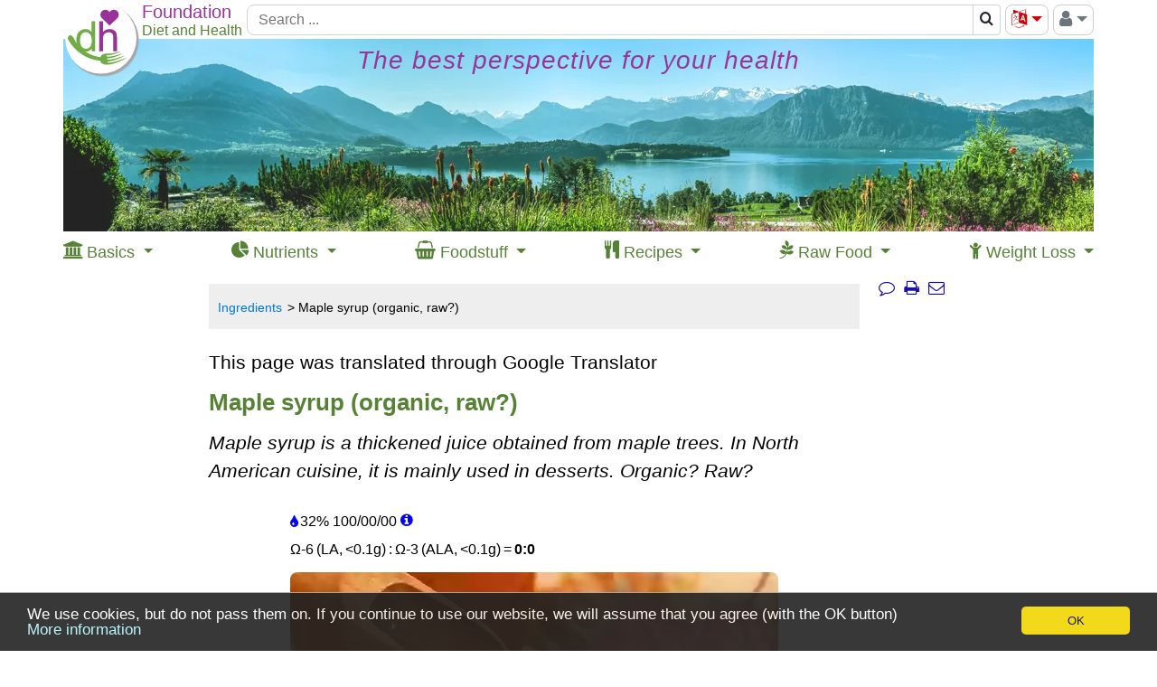

--- FILE ---
content_type: text/html; charset=UTF-8
request_url: https://www.diet-health.info/en/recipes/ingredients/in/km7387-maple-syrup
body_size: 25722
content:

<!DOCTYPE html>
<html lang="en">

    <head>
    	<meta charset="UTF-8">
    	<meta name="viewport" content="width=device-width, initial-scale=1 minimum-scale=1">
            	<title>Maple syrup (organic, raw?) | Foundation G+E</title>    	<meta name="description" content="Maple syrup is a thickened juice obtained from maple trees. In North American cuisine, it is mainly used in desserts. Organic? Raw?">
<meta property="og:title" content="Maple syrup (organic, raw?)">
<meta property="og:type" content="article">
<meta property="og:url" content="https://www.diet-health.info/en/recipes/ingredients/in/km7387-maple-syrup">
<meta property="og:description" content="Maple syrup is a thickened juice obtained from maple trees. In North American cuisine, it is mainly used in desserts. Organic? Raw?">
<meta property="og:image" content="https://www.diet-health.info/images/recipes/700/ahornsirup-maple-syrup-by-lenkaprusova-fotolia-181350307.jpg">
<meta property="og:site_name" content="Diet and Health">
<meta name="robots" content="index,follow">
<meta name="alexaVerifyID" content="uU-ylFJ_yCTlbZgBotz4wBdZ-Hs">
<meta name="p:domain_verify" content="6ca0ac875953000ceb420fc31847576e">
<meta name="csrf-param" content="_csrf">
<meta name="csrf-token" content="CipFMSwfD-QKTGK7ueJECNh6inxRmmJIXIVD3flGZFt_Qh9uFHU7p2IiMvL1pxVpvQrtSjv3OgE633aorg8FIw==">

<link href="https://www.diet-health.info/en/recipes/ingredients/in/km7387-maple-syrup" rel="canonical">
<link type="image/x-icon" href="https://www.diet-health.info/favicon.ico" rel="icon">
<link href="https://www.diet-health.info/css/fonts/icomoon.woff2?newtun" rel="preload" as="font" crossorigin="anonymous">
<link href="https://www.diet-health.info/layout/panorama_540x147.webp" rel="preload" media="(max-width: 767px)" as="image" data-pagespeed-no-transform>
<link href="https://www.diet-health.info/layout/panorama_690x147.webp" rel="preload" media="(min-width: 768px) and (max-width: 991px)" as="image" data-pagespeed-no-transform>
<link href="https://www.diet-health.info/layout/panorama_1140x213.webp" rel="preload" media="(min-width: 992px)" as="image" data-pagespeed-no-transform>
<link href="https://www.diet-health.info/assets/dh-bs-0d53206162a1956a1686ec9e23a53e56.css?v=1764080979" rel="stylesheet">
<style>.light-box {
    position: fixed;
    top: 0;
    left: 0;
    visibility: hidden;
    opacity: 0;
    width: 100%;
    height: 100vh;
    background-color: rgba(72, 73, 74, 0.7);
}
.light-box:target {
    visibility: visible;
    opacity: 1;
    z-index: 99999;
}
.light-box img {
    width: unset!important;
    max-width: 90%;
    max-height: 90%;
    aspect-ratio: auto;
    border: white 2px solid;
    position: absolute;
    top: 50%;
    left: 50%;
    transform: translate(-50%, -50%);
}
.close-btn {
    float: right;
    padding: 5px 10px;
    font-weight: 500;
    color: white!important;
}

.previous-btn,
.next-btn {
    position: absolute;
    top: 50%;
    transform: translateY(-50%);
    border: 0;
    background-color: transparent;
    cursor: pointer;
    padding: 0;
    opacity: 0.8;
    transition: visibility 0.1s, opacity 0.2s linear;
    margin-bottom: var(--swiffy-slider-track-height);
    display: flex;
    align-items: start;
    filter: drop-shadow(0 0 .5rem rgba(0, 0, 0, .5));
}
.previous-btn::before, .next-btn::before {
    position: absolute;
    content: "";
    padding: .5rem;
    width: 3rem;
    height: 3rem;
}
.previous-btn::after, .next-btn::after {
    content: "";
    -webkit-mask: url("data:image/svg+xml,<svg xmlns='http://www.w3.org/2000/svg' fill='%23fff' viewBox='0 0 16 16'><path fill-rule='evenodd' d='M11.354 1.646a.5.5 0 0 1 0 .708L5.707 8l5.647 5.646a.5.5 0 0 1-.708.708l-6-6a.5.5 0 0 1 0-.708l6-6a.5.5 0 0 1 .708 0z'></path></svg>");
    mask: url("data:image/svg+xml,<svg xmlns='http://www.w3.org/2000/svg' fill='%23fff' viewBox='0 0 16 16'><path fill-rule='evenodd' d='M11.354 1.646a.5.5 0 0 1 0 .708L5.707 8l5.647 5.646a.5.5 0 0 1-.708.708l-6-6a.5.5 0 0 1 0-.708l6-6a.5.5 0 0 1 .708 0z'></path></svg>");
    mask-size: cover;
    background-color: #fff;
    background-origin: content-box;
    width: 3rem;
    height: 3rem;
}
.previous-btn {
    left: 20px;
}
.next-btn {
    right: 20px;
}
@media (min-width: 576px) {
    .previous-btn {
        left: 0;
    }
    .next-btn {
        right: 0;
    }
}
@media (max-width: 576px) {
    .slider-container {
        -webkit-overflow-scrolling: auto;
    }
}
.next-btn::after {
    transform: rotate(180deg);
}
.close-btn a, .next-btn a, .previous-btn a {
    color: white!important;
    font-size: 30px;
}</style>
<style>.bibliography table { font-size:inherit }
.bibliography td {
    vertical-align:baseline;
    padding-bottom:0;
    padding-top:0;
}
.bibliography td:first-child { text-align:end }</style>
<style>
/* The container <div> - needed to position the dropdown content */
.dropdown {
    position: relative;
    display: inline-block;
}

/* Dropdown Content (Hidden by Default) */
.dropdown-content {
    display: none;
    position: absolute;
    background-color: #f9f9f9;
    left:20px;
    top:26px;
    min-width: 160px;
    box-shadow: 0px 8px 16px 0px rgba(0,0,0,0.2);
}

/* Links inside the dropdown */
.dropdown-content a {
    color:black;
    padding:5px 10px;
    font-size:14px;
    display: block;
    line-height: 1.4em;
}
.dropdown-sub-content a {
    padding:5px 10px 5px 40px;
}

/* Sublinks inside the dropdown */

/* Show the dropdown menu on hover */
.dropdown:hover .dropdown-content {
    display: block;
}
</style>
<script>
window.dataLayer = window.dataLayer || [];
function gtag(){dataLayer.push(arguments);}
gtag('js', new Date());
gtag('config', 'G-QL6P1MZ2QV');
</script>                <script type="application/ld+json">
            {"@context":"https:\/\/schema.org\/","@type":"Organization","name":"Foundation Diet and Health Switzerland","url":"https:\/\/www.diet-health.info\/en","alternateName":"Stiftung G+E, non-profit foundation diet-health Switzerland","logo":"https:\/\/www.diet-health.info\/layout\/logo.png","description":"The G + E Foundation (diet-health.info\/en) is a non-profit organization dedicated to providing well-founded information on health and healthy nutrition. Its focus is on vegan raw food, preventive health promotion, and education through scientifically grounded content.","foundingDate":"2014-04-08","founder":{"@type":"Person","name":"Ernst Erb"},"legalName":"Stiftung Gesundheit und Ern\u00e4hrung Schweiz","location":{"@type":"Place","address":{"@type":"PostalAddress","streetAddress":"Haltenriedstrasse 20","addressLocality":"Meggen","postalCode":"6045","addressCountry":"CH"},"geo":{"@type":"GeoCoordinates","latitude":47.0455,"longitude":8.3772}},"contactPoint":{"@type":"ContactPoint","telephone":"+41-79-340-4734","email":"info@diet-health.info","contactType":"customer support"},"sameAs":["https:\/\/www.facebook.com\/pages\/Diet-and-Health-Foundation-GE\/391909507671928","https:\/\/x.com\/diet_health_en","https:\/\/www.instagram.com\/diet_health_en","https:\/\/www.pinterest.co.uk\/infoen7895","https:\/\/www.youtube.com\/channel\/UC1txfrmC9_9NsjjdrvIM3EQ","https:\/\/ch.linkedin.com\/company\/stiftung-gesundheit-und-ern%C3%A4hrung-schweiz"],"identifier":[{"@type":"PropertyValue","name":"CHE UID","value":"CHE-407.149.898"},{"@type":"PropertyValue","name":"D-U-N-S","value":"48-002-2828"}],"makesOffer":[{"@type":"Offer","price":0,"priceCurrency":"CHF","itemOffered":{"@type":"Service","name":"Health information","description":"Providing articles, studies, and resources on healthy lifestyle and nutrition. Evidence-based guides on balanced eating, fat loss, raw cuisine, and eco-friedly living."}},{"@type":"Offer","price":0,"priceCurrency":"CHF","itemOffered":{"@type":"Service","name":"Recipes and Nutrient Database","description":"An extensive collection of vegan and raw vegan recipes, including nutritional values and current market prices."}}]}        </script>
        <script type="application/ld+json">
            {"@context":"https:\/\/schema.org\/","@type":"WebSite","name":"Foundation Diet and Health Switzerland","url":"https:\/\/www.diet-health.info\/en"}        </script>
            </head>

    <body>
    <script>window.cookieconsent_options = { message: 'We use cookies, but do not pass them on. If you continue to use our website, we will assume that you agree (with the OK button)', dismiss: 'OK', learnMore: 'More information', link: 'https://www.diet-health.info/en/data-protection', theme: 'dark-bottom', expiryDays: 365 };</script>
        <div id="content-container" class="container-xl ">
            
<!-- Header-Branch-Logo -->
<header id="head-logo" class="sticky">
    <div class="logotop branch-logo">
        <a href="/en" title="Click here to return to the home page in your preferred language."><picture><source type="image/svg+xml" srcset="[data-uri]"><source type="image/jpeg" srcset="https://www.diet-health.info/layout/logo.png"><img class="branch-logo" src="https://www.diet-health.info/layout/logo.png" width="85" height="85" alt="Click here to return to the home page."></picture></a>    </div>
</header>
<!-- Header-Navigation -->
<header id="head-navigation" class="d-print-none sticky">
    <div class="topbs d-flex">
        <div class="head-navigation-block logoplaceholder">
            <span>&nbsp;</span>
        </div>
        <div class="d-none d-md-flex logotext flex-column">
            <div class="branch-line1 branch-line1-1 text-nowrap">
                Foundation            </div>
            <div class="branch-line2 text-nowrap">
                Diet and Health            </div>
        </div>

        <div class="head-navigation-block topsearch">
            
<form action="/en/search" method="get">
<div class="input-group">
        <input type="text" class="form-control" name="term" placeholder="Search ..." aria-label="Search" style="height: 34px">    <div class="search-block input-group-append" title="Magnifying glass icon allows you to search entire website. The search results page has an advanced search option so you can limit your search.">
        <span class="input-group-text bg-white" style="padding:0" title="Magnifying glass icon allows you to search entire website. The search results page has an advanced search option so you can limit your search.">
            <button type="submit" class="btn" style="padding:0px 6px" aria-label="Search">
                <span class="fa-search"></span>            </button>
        </span>
    </div>
</div>

</form>        </div>

        <div class="d-none d-md-block head-navigation-block bordered">
            <div class="dd dd-right"><button type="button" id="language-selector-menu" class="btn btn-outline-secondary dropdown-toggle" data-toggle="dropdown" style="padding:0 5px;font-size:20px;color:#cb050a"><span class="fa-language" title="Language icon: click here for a list of languages we translate into and for Google Translate."></span></button><div class="dd-content" aria-labelledby="language-selector-menu" translate="no"><a class="dropdown-item" href="https://www.diet-health.info/en/recipes/ingredients/in/km7387-maple-syrup">English</a>
<a class="dropdown-item" href="https://www.diet-health.info/es/recetas/ingredientes/in/km7387-sirope-de-arce">Español</a>
<a class="dropdown-item" href="https://www.diet-health.info/de/rezepte/zutaten/in/km7387-ahornsirup">Deutsch</a>
<a class="dropdown-item" href="https://www.diet-health.info/it/ricette/ingredienti/in/km7387-sciroppo-dacero">Italiano</a>
<a class="dropdown-item" href="https://www.diet-health.info/ru/recipes/ingredients/in/km7387-klenovyj-sirop">Русский</a>
<a class="dropdown-item" href="/en/translate?url=https%3A%2F%2Fwww.diet-health.info%2Fen%2Frecipes%2Fingredients%2Fin%2Fkm7387-maple-syrup" rel="nofollow">Google Translate</a></div></div>        </div>

        <div class="d-none d-md-block head-navigation-block bordered" style="height:34px">
            <div class="dd dd-right">
                <button id="right-menu" class="btn btn-outline-secondary" style="padding:0 5px;font-size:20px;color:#6c757d" title="Log-in icon: click here to register on our website, log in and out, and access protected content."><span class="fa-user"></span><span class="caret"></span></button>
                <div class="dd-content float-right" aria-labelledby="right-menu">
                    <a href="/en/login">Login</a><a href="/en/register">Register</a><div class="dd-divider"></div><a href="https://www.diet-health.info/en/protected-content">Protected content</a>                </div>
            </div>
        </div>
        <div class="d-md-none mobile-menu btn head-navigation-block bordered">
            <div class="dd dd-right">
                <span class="fa-align-justify"></span>
                <div class="dd-content">
                    <a href="/en/login">Login</a><a href="/en/register">Register</a><div class="dd-divider"></div><a href="https://www.diet-health.info/en/protected-content">Protected content</a><div class="dd-divider"></div><a href="https://www.diet-health.info/en/recipes/ingredients/in/km7387-maple-syrup">English</a><a href="https://www.diet-health.info/es/recetas/ingredientes/in/km7387-sirope-de-arce">Español</a><a href="https://www.diet-health.info/de/rezepte/zutaten/in/km7387-ahornsirup">Deutsch</a><a href="https://www.diet-health.info/it/ricette/ingredienti/in/km7387-sciroppo-dacero">Italiano</a><a href="https://www.diet-health.info/ru/recipes/ingredients/in/km7387-klenovyj-sirop">Русский</a><a href="/en/translate?url=https%3A%2F%2Fwww.diet-health.info%2Fen%2Frecipes%2Fingredients%2Fin%2Fkm7387-maple-syrup">Google Translate</a>                </div>
            </div>
        </div>
    </div>
</header>
<header id="head-navigation-narrow" class="d-md-none d-print-none sticky">
    <div class="d-flex">
        <div class="head-navigation-block logoplaceholder">
            <span>&nbsp;</span>
        </div>
        <div class="head-navigation-block d-flex flex-column">
            <div class="logotext-oneline branch-line3">
                <span class="branch-line3-1">Foundation</span>
                <span class="branch-line3-3">Diet and Health</span>
            </div>
        </div>
    </div>
</header>
<!-- Print header -->
<header id="head-navigation-print" class="d-print-block d-none">
    <div class="d-flex" style="column-gap:150px">
        <div class="d-flex flex-column">
            <div class="branch-line1 branch-line1-1 text-nowrap">
                Foundation            </div>
            <div class="branch-line2 text-nowrap">
                Diet and Health            </div>
            <div class="branch-line3 text-nowrap">
                Switzerland            </div>
        </div>
                <div class="qrcode">
            <img src="[data-uri]" width="58" height="58" alt="QR Code">        </div>
            </div>
</header>

<!-- Head Image -->
<header id="head-image" class="d-print-none sticky">
<a class="nounderline" href="/en" title="Click here to return to the home page in your preferred language."><div id="head-image-img"><div class="header-text-title"><span>The best perspective for your health</span></div></div></a></header>

<div class="clearfix"></div>

<!-- Navigation -->
<header id="hp-top-navigation" class="d-print-none sticky">
    <nav role="navigation">
      <div class='d-flex justify-content-between'>
                    <div>
                <div class="dd">
                    <span>
                        <span class="fa-institution"></span>                        <span class="d-none d-lg-inline">Basics</span>
                    </span>
                    <div class="dd-content dd-nav-1">
                    <a href="https://www.diet-health.info/en/100001/blog/6375/principles/hp-texts-basic-knowlege-to-understand-health-and-ecology-in-principle" style="font-weight:bold">Basic knowledge</a><a href='https://www.diet-health.info/en/posts?type=2'>Basic understanding of health and nutrition</a><a href='https://www.diet-health.info/en/videos/search'>Videos on our topics</a><a href='https://www.diet-health.info/en/posts?type=3'>Personal accounts and short texts</a><a href='https://www.diet-health.info/en/publication/publication/search'>Scientific studies</a>                    </div>
                </div>
            </div>
                    <div>
                <div class="dd">
                    <span>
                        <span class="fa-pie-chart"></span>                        <span class="d-none d-lg-inline">Nutrients</span>
                    </span>
                    <div class="dd-content dd-nav-2">
                    <a href="https://www.diet-health.info/en/100001/blog/6379/nutrition/hp-nutrients-comprehensively-explained" style="font-weight:bold">Nutrients explained</a><a href='https://www.diet-health.info/en/recipes/nutrient/compare'>Nutrient comparisons</a><a href='https://www.diet-health.info/en/recipes/nutrients/li'>Nutrient descriptions</a>                    </div>
                </div>
            </div>
                    <div>
                <div class="dd">
                    <span>
                        <span class="fa-shopping-basket"></span>                        <span class="d-none d-lg-inline">Foodstuff</span>
                    </span>
                    <div class="dd-content dd-nav-3">
                    <a href="https://www.diet-health.info/en/100001/blog/6378/nutrition/hp-food-products-with-market-prices" style="font-weight:bold">Food products with market prices</a><a href='https://www.diet-health.info/en/recipes/ingredients/li/search'>Search ingredients</a>                    </div>
                </div>
            </div>
                    <div>
                <div class="dd">
                    <span>
                        <span class="fa-cutlery"></span>                        <span class="d-none d-lg-inline">Recipes</span>
                    </span>
                    <div class="dd-content dd-nav-4">
                    <a href="https://www.diet-health.info/en/100001/blog/6377/nutrition/hp-vegan-recipes-with-ingredients" style="font-weight:bold">Recipes with ingredients</a><a href='https://www.diet-health.info/en/recipes/li/search-advanced'>All recipes</a><a href='https://www.diet-health.info/en/recipes/li/search-advanced?RecipeElasticSearch%5BminMaxTotalTime%5D=&amp;RecipeElasticSearch%5Bdifficulties%5D=&amp;RecipeElasticSearch%5Bdiets%5D=&amp;RecipeElasticSearch%5Bnutritional_types%5D=&amp;RecipeElasticSearch%5Bhealth_index%5D=&amp;RecipeElasticSearch%5Brating%5D=&amp;RecipeElasticSearch%5Bhas_video%5D=&amp;RecipeElasticSearch%5Bingredients%5D=&amp;RecipeElasticSearch%5Bingredients_excl%5D=&amp;RecipeElasticSearch%5Bcourses%5D=&amp;RecipeElasticSearch%5Bmeals%5D=&amp;RecipeElasticSearch%5Bequipments%5D=&amp;RecipeElasticSearch%5BsortBase%5D=&amp;RecipeElasticSearch%5BsortBase%5D=rda_rate&amp;RecipeElasticSearch%5BoppositeOrder%5D=0&amp;RecipeElasticSearch%5BorderByHealthIndex%5D=0&amp;RecipeElasticSearch%5BnutrientId%5D=&amp;RecipeElasticSearch%5BorderByMacroNutrient%5D=&amp;RecipeElasticSearch%5BorderByLaAlaRatio%5D=0&amp;RecipeElasticSearch%5BorderByLaAlaRatio%5D=1&amp;RecipeElasticSearch%5BrelevanceLA%5D=&amp;RecipeElasticSearch%5BrelevanceALA%5D=20&amp;RecipeElasticSearch%5Bterm%5D='>Filter: Rich in Omega-3 (ALA)</a><a href='https://www.diet-health.info/en/recipes/li/search-advanced'>Filter: Vegan raw food</a><a href='https://www.diet-health.info/en/recipes/li/search-advanced'>Filter: &quot;Thumbs up&quot;-recipes</a><a href='https://www.diet-health.info/en/recipes/li/search-advanced'>Filter: Low Calorie Recipes</a><a href='https://www.diet-health.info/en/publication/publication/index-recipe-books'>Vegan recipe books</a>                    </div>
                </div>
            </div>
                    <div>
                <div class="dd">
                    <span>
                        <span class="fa-pagelines"></span>                        <span class="d-none d-lg-inline">Raw Food</span>
                    </span>
                    <div class="dd-content dd-nav-5">
                    <a href="https://www.diet-health.info/en/100001/blog/6376/nutrition/hp-is-raw-food-healthy-recipes" style="font-weight:bold">Is raw food healthy? + Recipes</a><a href='https://www.diet-health.info/en/posts?type=1'>Basics and in-depth information</a><a href='https://www.diet-health.info/en/videos/search?VideoElasticSearch%5Blength%5D=&amp;VideoElasticSearch%5Btitle%5D=vegan+raw+food&amp;VideoElasticSearch%5Bmain_author%5D=&amp;VideoElasticSearch%5Brubrics%5D=&amp;VideoElasticSearch%5Bsources%5D='>Videos about vegan raw food</a><a href='https://www.diet-health.info/en/recipes/li/search-advanced?RecipeElasticSearch%5BminMaxTotalTime%5D=&amp;RecipeElasticSearch%5Bdifficulties%5D=&amp;RecipeElasticSearch%5Bdiets%5D=&amp;RecipeElasticSearch%5Bdiets%5D%5B%5D=20&amp;RecipeElasticSearch%5Bnutritional_types%5D=&amp;RecipeElasticSearch%5Bhealth_index%5D=&amp;RecipeElasticSearch%5Brating%5D=&amp;RecipeElasticSearch%5Bhas_video%5D=&amp;RecipeElasticSearch%5Boil_free%5D=&amp;RecipeElasticSearch%5Bingredients%5D=&amp;RecipeElasticSearch%5Bingredients_excl%5D=&amp;RecipeElasticSearch%5Bcourses%5D=&amp;RecipeElasticSearch%5Bmeals%5D=&amp;RecipeElasticSearch%5Bequipments%5D=&amp;RecipeElasticSearch%5BsortBase%5D=&amp;RecipeElasticSearch%5BsortBase%5D=rda_rate&amp;RecipeElasticSearch%5BoppositeOrder%5D=0&amp;RecipeElasticSearch%5BorderByHealthIndex%5D=0&amp;RecipeElasticSearch%5BnutrientId%5D=&amp;RecipeElasticSearch%5BorderByMacroNutrient%5D=&amp;RecipeElasticSearch%5BorderByLaAlaRatio%5D=0&amp;RecipeElasticSearch%5BrelevanceLA%5D=&amp;RecipeElasticSearch%5BrelevanceALA%5D=&amp;RecipeElasticSearch%5Bterm%5D='>Raw vegan recipes</a><a href='https://www.diet-health.info/en/publication/publication/index-recipe-books?Publication%5Bid%5D=&amp;PublicationElasticSearch%5BrawVeganOnly%5D=0&amp;PublicationElasticSearch%5BrawVeganOnly%5D=1'>Vegan raw food recipe books</a>                    </div>
                </div>
            </div>
                    <div>
                <div class="dd">
                    <span>
                        <span class="fa-child"></span>                        <span class="d-none d-lg-inline">Weight Loss</span>
                    </span>
                    <div class="dd-content dd-nav-6">
                    <a href="https://www.diet-health.info/en/100001/blog/6373/nutrition/hp-lose-weight-healthily-and-permanently" style="font-weight:bold">Lose weight healthily</a><a href='https://www.diet-health.info/en/recipes-for-losing-weight'>Recipes for Losing Weight</a><a href='https://www.diet-health.info/en/foods-for-weight-loss'>Foods for Weight Loss</a>                    </div>
                </div>
            </div>
              </div>
    </nav>
</header>

<div class="clearfix"></div>
						<div id="content-container-column12">
                <div id="column1">
                    <div id="row-nav" class="d-flex justify-content-end flex-wrap d-print-none sticky">
                         <a class="comment-action smooth-scroll" href="#comments" title="Comments"><span class="nav-icon fa-comment-o"></span></a> <a href="/en/recipes/ingredients/in/km7387-maple-syrup" title="Print" onClick="javascript:window.print()"><span class="nav-icon fa-print"></span></a><a class="share-on" href="mailto:?subject=Empfehlung:%20Maple+syrup+%28organic%2C+raw%3F%29&amp;body=%0D%0Ahttps%3A%2F%2Fwww.diet-health.info%2Fen%2Frecipes%2Fingredients%2Fin%2Fkm7387-maple-syrup" title="Share by email" data-type="mail"><span class="nav-icon fa-envelope-o"></span></a>                    </div>
                    <ul class="breadcrumb"><li><a href="https://www.diet-health.info/en/recipes/ingredients/li/search">Ingredients</a></li>
<li class="active">Maple syrup (organic, raw?)</li>
</ul>                    

<script>function initNotification() {
setTimeout(function () {
    notification.init('/en/notification/notification/get-notification', '/en/notification/notification/set-notification-cookie', 'en', 'notification1', '1', '1', '/en/notification/notification/send-email', 'common\\modules\\recipes\\models\\Ingredient', 7387, 1, '/en/notification/notification/check-register');
}, 1 * 1000 * 60);
}
window.addEventListener("load", initNotification);</script>        <script type="application/ld+json">
            {"@context":"https:\/\/schema.org\/","@type":"Article","url":"https:\/\/www.diet-health.info\/en\/recipes\/ingredients\/in\/km7387-maple-syrup","name":"Maple syrup (organic, raw?)","description":"Maple syrup is a thickened juice obtained from maple trees. In North American cuisine, it is mainly used in desserts. Organic? Raw?","datePublished":"2016-11-12 18:33:19","headline":"Maple syrup (organic, raw?)","publisher":{"@type":"Organization","name":"Foundation Diet and Health Switzerland","url":"https:\/\/www.diet-health.info\/en"},"author":[{"@type":"Person","name":"Michael Weber, MSc","image":"https:\/\/www.diet-health.info\/images\/recipes\/700\/weber-michael-2018-09-06.jpg","url":"https:\/\/www.diet-health.info\/en\/team\/100115-michael-weber-switzerland","jobTitle":"Federal diploma Pharmacist, MSc Infection Biology; in charge of the Food Ingredient Tables, Author","worksFor":{"@type":"Organization","name":"Foundation Diet and Health Switzerland","url":"https:\/\/www.diet-health.info\/en"},"nationality":"Switzerland","alumniOf":{"@type":"EducationalOrganization","name":"University of Basel","url":"https:\/\/www.unibas.ch"},"description":"Michael Weber, pharmacist (MSc Pharmacology, Infection Biology), manages the database on food ingredients and health effects, ensuring accuracy through scientific and pharmacological expertise.","knowsAbout":"Pharmaceutical sciences, Nutrient biochemistry, Food safety regulations, Swiss medicine standards, Infection biology, Ingredient data analysis, Public health pharmacology, Nutritional impact of pharmaceuticals, University of Basel","honorificSuffix":"MSc"},{"@type":"Person","name":"Katharina Hofer, MSc","image":"https:\/\/www.diet-health.info\/images\/recipes\/700\/hofer-katharina-2025-01-10.jpg","url":"https:\/\/www.diet-health.info\/en\/team\/100128-katharina-hofer-switzerland","jobTitle":"MSc Organic Agriculture, State Diploma Commercial Clerk; Author, Editor","worksFor":{"@type":"Organization","name":"Foundation Diet and Health Switzerland","url":"https:\/\/www.diet-health.info\/en"},"nationality":"Switzerland","alumniOf":{"@type":"EducationalOrganization","name":"Universit\u00e4t f\u00fcr Bodenkultur (Boku) Wien","url":"https:\/\/boku.ac.at"},"description":"Katharina Hofer, MSc in Organic Agriculture, is an author and managing editor. She curates and proofreads scientific articles on nutrition and sustainability with cross-disciplinary insight and editorial precision.","knowsAbout":"Organic agriculture, Agroecology, Sustainable food systems, Food quality, Biological farm management, Agricultural economics, Soil fertility, Trade management in the agricultural sector, Food processing, Environmentally friendly farming in Austria, University of Natural Resources and Life Sciences, Vienna (BOKU)","honorificSuffix":"MSc"},{"@type":"Person","name":"Sina Delia Sohneg, MSc","image":"https:\/\/www.diet-health.info\/images\/recipes\/700\/sohneg-sina-2023-12-11.jpg","url":"https:\/\/www.diet-health.info\/en\/team\/100301-sina-delia-sohneg-switzerland","jobTitle":"MSc Sustainable Development, BSc Biology, Author","worksFor":{"@type":"Organization","name":"Foundation Diet and Health Switzerland","url":"https:\/\/www.diet-health.info\/en"},"nationality":"Switzerland","alumniOf":{"@type":"EducationalOrganization","name":"University of Basel","url":"https:\/\/www.unibas.ch"},"description":"Sina Delia Sohneg, MSc in Sustainable Development, writes ingredient-focused articles for the foundation exploring their ecological relevance, nutritional value and role in a climate-friendly, plant-based diet.","knowsAbout":"Sustainable development, Environmental science, Biology, Biodiversity,  Ecology, Energy systems, Sustainability education, Climate communication, Austrian sustainability networks, University studies in  biology and sustainability","honorificSuffix":"MSc"}],"dateModified":"2024-08-27 00:37:08","keywords":"Vegan, xylem sap, phloem sap, manganese, Mn, riboflavin (vitamin B2), zinc, Zn, calcium, Ca, potassium, K","image":"https:\/\/www.diet-health.info\/images\/recipes\/700\/ahornsirup-maple-syrup-by-lenkaprusova-fotolia-181350307.jpg"}        </script>
        <div class="google-tr">This page was translated through Google Translator</div><h1 id="title" class="text-to-read">Maple syrup (organic, raw?)<span class="d-print-none" style="text-align:right;float:right;font-size:16px"></span></h1>
<div class="clearfix" style="margin-top:-5px;margin-bottom:25px;">
            <i class="text-to-read">Maple syrup is a thickened juice obtained from maple trees. In North American cuisine, it is mainly used in desserts. Organic? Raw?</i>
    </div>
<div class="d-flex flex-wrap justify-content-between" style="column-gap:10px;font-size:16px;max-width:540px;margin:auto"><div><span><span><span class="top-center dh-tooltip" style="cursor:pointer"><span class="fa-tint" style="color:blue;vertical-align:-2px;margin-right:2px"></span>32%<span class="dh-tooltiptext" style="min-width: 80px; white-space: normal;">Water</span></span></span></span>&nbsp;<span><span class="top-right dh-tooltip" style="cursor:pointer">100<span class="dh-tooltiptext" style="width: 240px; white-space: normal;">Macronutrient carbohydrates 99.85%</span></span>/<span class="top-right dh-tooltip" style="cursor:pointer">00<span class="dh-tooltiptext" style="width: 240px; white-space: normal;">Macronutrient proteins 0.06%</span></span>/<span class="top-right dh-tooltip" style="cursor:pointer">00<span class="dh-tooltiptext" style="width: 240px; white-space: normal;">Macronutrient fats 0.09%</span></span></span>&nbsp;<span class="top-right dh-tooltip" style="cursor:pointer"><span class="fa-info-sign" style="color:blue"></span><span class="dh-tooltiptext" style="width: 240px; white-space: normal;"><p>The three ratios show the percentage by weight of macronutrients (carbohydrates / proteins / fats) of the dry matter (excl. water).</p></span></span></div></div><div class="d-flex justify-content-between" style="column-gap:10px;font-size:16px;max-width:540px;margin:auto"><div><span class="top-right dh-tooltip" style="cursor: pointer;">&Omega;-6&thinsp;(LA,&thinsp;&lt;0.1g)<span class="dh-tooltiptext" style="width: 170px; white-space: normal;">Omega-6 fatty acid such as linoleic acid (LA)</span></span>&thinsp;:&thinsp;<span class="top dh-tooltip" style="cursor: pointer;">&Omega;-3&thinsp;(ALA,&thinsp;&lt;0.1g)<span class="dh-tooltiptext" style="width: 170px; white-space: normal;">Omega-3 fatty acid such as alpha-linolenic acid (ALA)</span></span><span class="top-left dh-tooltip" style="cursor: pointer;">&thinsp;=&thinsp;<span style='color:#EB0000red;font-weight:bold'>0:0</span>&thinsp;<span class="dh-tooltiptext" style="width: 240px; white-space: normal;"><p>Omega-6 ratio to omega-3 fatty acids should not exceed a total of 5:1.&nbsp;<a href="https://www.diet-health.info/en/100001/papers/6289/nutrition/a-vegan-diet-can-be-unhealthy-nutrition-mistakes">Link to explanation</a>.</p>Values are too small to be relevant.</span></span></div></div><div class="recipe-image-carousel">
<div class="swiffy-slider slider-indicators-sm slider-nav-autoplay slider-nav-autohide slider-item-first-visible" data-slider-nav-autoplay-interval="5000">
    <ul class="slider-container">
                    <li class="slide-visible">
                
            <figure class="image">
                <div class='image2-widget-image-container landscape' style='width:540px;margin:auto'>
                    <a class="lb-link" href="#dh-lightbox-0"><picture><source type="image/webp" class="deferred-slider-image" srcset="https://www.diet-health.info/images/recipes/main_view/ahornsirup-maple-syrup-by-lenkaprusova-fotolia-181350307.jpg.10.webp" data-srcset="https://www.diet-health.info/images/recipes/main_view/ahornsirup-maple-syrup-by-lenkaprusova-fotolia-181350307.jpg.webp"><source type="image/jpeg" class="deferred-slider-image" srcset="[data-uri]" data-srcset="https://www.diet-health.info/images/recipes/main_view/ahornsirup-maple-syrup-by-lenkaprusova-fotolia-181350307.jpg"><img class="deferred-image" src="[data-uri]" width="540" height="324" alt="Maple syrup drips from a creator in glass bowl, next to maple leaf in autumn color." title="Maple syrup drips from a creator in glass bowl, next to maple leaf in autumn color." data-src="https://www.diet-health.info/images/recipes/main_view/ahornsirup-maple-syrup-by-lenkaprusova-fotolia-181350307.jpg"></picture></a><div class="light-box" id="dh-lightbox-0">
    <span class="close-btn"><a href="#">X</a></span>
    <picture><source type="image/webp" class="deferred-slider-image" srcset="[data-uri]" data-srcset="https://www.diet-health.info/images/recipes/1400/ahornsirup-maple-syrup-by-lenkaprusova-fotolia-181350307.jpg.webp"><source type="image/jpeg" class="deferred-slider-image" srcset="[data-uri]" data-srcset="https://www.diet-health.info/images/recipes/1400/ahornsirup-maple-syrup-by-lenkaprusova-fotolia-181350307.jpg"><img class="deferred-image" src="[data-uri]" width="1400" height="840" alt="Maple syrup drips from a creator in glass bowl, next to maple leaf in autumn color." title="Maple syrup drips from a creator in glass bowl, next to maple leaf in autumn color." data-src="https://www.diet-health.info/images/recipes/1400/ahornsirup-maple-syrup-by-lenkaprusova-fotolia-181350307.jpg"></picture>
    <a href="#dh-lightbox-1"><span class="next-btn"></span></a>
    <a href="#dh-lightbox-3"><span class="previous-btn"></span></a>
</div>                </div>
                                    <span class="copyright" title="&copy; Bought from lenkaprusova, fotolia">&copy; Bought from lenkaprusova, fotolia</span>
                            </figure>
                    </li>
                    <li class="hidden">
                
            <figure class="image">
                <div class='image2-widget-image-container landscape' style='width:540px;margin:auto'>
                    <a class="lb-link" href="#dh-lightbox-1"><picture><source type="image/webp" class="deferred-slider-image" srcset="[data-uri]" data-srcset="https://www.diet-health.info/images/recipes/main_view/ahornsaft-gewinnung-maple-sap-from-tree-by-marin-fotolia-128374627.jpg.webp"><source type="image/jpeg" class="deferred-slider-image" srcset="[data-uri]" data-srcset="https://www.diet-health.info/images/recipes/main_view/ahornsaft-gewinnung-maple-sap-from-tree-by-marin-fotolia-128374627.jpg"><img class="deferred-image" src="[data-uri]" width="540" height="324" alt="Maple syrup: extraction of maple juice from the tree Acer saccharum, followed by cooking." title="Maple syrup: extraction of maple juice from the tree Acer saccharum, followed by cooking." data-src="https://www.diet-health.info/images/recipes/main_view/ahornsaft-gewinnung-maple-sap-from-tree-by-marin-fotolia-128374627.jpg"></picture></a><div class="light-box" id="dh-lightbox-1">
    <span class="close-btn"><a href="#">X</a></span>
    <picture><source type="image/webp" class="deferred-slider-image" srcset="[data-uri]" data-srcset="https://www.diet-health.info/images/recipes/1400/ahornsaft-gewinnung-maple-sap-from-tree-by-marin-fotolia-128374627.jpg.webp"><source type="image/jpeg" class="deferred-slider-image" srcset="[data-uri]" data-srcset="https://www.diet-health.info/images/recipes/1400/ahornsaft-gewinnung-maple-sap-from-tree-by-marin-fotolia-128374627.jpg"><img class="deferred-image" src="[data-uri]" width="1400" height="840" alt="Maple syrup: extraction of maple juice from the tree Acer saccharum, followed by cooking." title="Maple syrup: extraction of maple juice from the tree Acer saccharum, followed by cooking." data-src="https://www.diet-health.info/images/recipes/1400/ahornsaft-gewinnung-maple-sap-from-tree-by-marin-fotolia-128374627.jpg"></picture>
    <a href="#dh-lightbox-2"><span class="next-btn"></span></a>
    <a href="#dh-lightbox-0"><span class="previous-btn"></span></a>
</div>                </div>
                                    <span class="copyright" title="&copy; Bought from Martin, fotolia">&copy; Bought from Martin, fotolia</span>
                            </figure>
                    </li>
                    <li class="hidden">
                
            <figure class="image">
                <div class='image2-widget-image-container landscape' style='width:540px;margin:auto'>
                    <a class="lb-link" href="#dh-lightbox-2"><picture><source type="image/webp" class="deferred-slider-image" srcset="[data-uri]" data-srcset="https://www.diet-health.info/images/recipes/main_view/ahornsirup-syrupsmaple.jpg.webp"><source type="image/jpeg" class="deferred-slider-image" srcset="[data-uri]" data-srcset="https://www.diet-health.info/images/recipes/main_view/ahornsirup-syrupsmaple.jpg"><img class="deferred-image" src="[data-uri]" width="540" height="324" alt="Maple syrup in a jar: This is boiled maple juice, mostly from the tree Acer saccharum." title="Maple syrup in a glass. Maple syrup is very popular in Canada and the United States. It is used as a sweetener for a variety of dishes." data-src="https://www.diet-health.info/images/recipes/main_view/ahornsirup-syrupsmaple.jpg"></picture></a><div class="light-box" id="dh-lightbox-2">
    <span class="close-btn"><a href="#">X</a></span>
    <picture><source type="image/webp" class="deferred-slider-image" srcset="[data-uri]" data-srcset="https://www.diet-health.info/images/recipes/1400/ahornsirup-syrupsmaple.jpg.webp"><source type="image/jpeg" class="deferred-slider-image" srcset="[data-uri]" data-srcset="https://www.diet-health.info/images/recipes/1400/ahornsirup-syrupsmaple.jpg"><img class="deferred-image" src="[data-uri]" width="1400" height="840" alt="Maple syrup in a jar: This is boiled maple juice, mostly from the tree Acer saccharum." title="Maple syrup in a jar: This is boiled maple juice, mostly from the tree Acer saccharum." data-src="https://www.diet-health.info/images/recipes/1400/ahornsirup-syrupsmaple.jpg"></picture>
    <a href="#dh-lightbox-3"><span class="next-btn"></span></a>
    <a href="#dh-lightbox-1"><span class="previous-btn"></span></a>
</div>                </div>
                                    <span class="copyright" title="&copy; CC-by-sa 2.0, Melanie Scherer, Stiftung G+E Schweiz">&copy; <a href="https://creativecommons.org/licenses/by-sa/2.0/deed" target="_blank">CC-by-sa 2.0</a>, Melanie Scherer, Stiftung G+E Schweiz</span>
                            </figure>
                    </li>
                    <li class="hidden">
                
            <figure class="image">
                <div class='image2-widget-image-container landscape' style='width:540px;margin:auto'>
                    <a class="lb-link" href="#dh-lightbox-3"><picture><source type="image/webp" class="deferred-slider-image" srcset="[data-uri]" data-srcset="https://www.diet-health.info/images/recipes/main_view/ahornsirup.jpg.webp"><source type="image/jpeg" class="deferred-slider-image" srcset="[data-uri]" data-srcset="https://www.diet-health.info/images/recipes/main_view/ahornsirup.jpg"><img class="deferred-image" src="[data-uri]" width="540" height="324" alt="Maple syrup in carafe. Mainly sucrose and fructose is the active ingredient." title="Maple syrup in carafe. Mainly sucrose and fructose is the active ingredient." data-src="https://www.diet-health.info/images/recipes/main_view/ahornsirup.jpg"></picture></a><div class="light-box" id="dh-lightbox-3">
    <span class="close-btn"><a href="#">X</a></span>
    <picture><source type="image/webp" class="deferred-slider-image" srcset="[data-uri]" data-srcset="https://www.diet-health.info/images/recipes/1400/ahornsirup.jpg.webp"><source type="image/jpeg" class="deferred-slider-image" srcset="[data-uri]" data-srcset="https://www.diet-health.info/images/recipes/1400/ahornsirup.jpg"><img class="deferred-image" src="[data-uri]" width="1400" height="839" alt="Maple syrup in carafe. Mainly sucrose and fructose is the active ingredient." title="Maple syrup in carafe. Mainly sucrose and fructose is the active ingredient." data-src="https://www.diet-health.info/images/recipes/1400/ahornsirup.jpg"></picture>
    <a href="#dh-lightbox-0"><span class="next-btn"></span></a>
    <a href="#dh-lightbox-2"><span class="previous-btn"></span></a>
</div>                </div>
                                    <span class="copyright" title="&copy; Public Domain, Miguel Andrade, Wikipedia">&copy; Public Domain, Miguel Andrade, Wikipedia</span>
                            </figure>
                    </li>
            </ul>

    <button type="button" class="slider-nav" aria-label="Previous image"></button>
    <button type="button" class="slider-nav slider-nav-next" aria-label="Next image"></button>


    <div class="slider-indicators">
                    <button class="active" aria-label="Image 1."></button>
                    <button aria-label="Image 2."></button>
                    <button aria-label="Image 3."></button>
                    <button aria-label="Image 4."></button>
            </div>
</div>
</div>
<div class="main-text">
<div class="d-flex flex-wrap sub-page-buttons justify-content-between" style="row-gap:10px; margin-bottom:10px"><a class="btn" href="https://www.diet-health.info/en/recipes/ingredients/in/km7387-maple-syrup/nutrient-tables"><div class="d-flex" style="column-gap: 8px"><div style="width:18px"><span class="fa-list-alt"></span></div><div>Nutrients</div></div></a></div><div class="collapsel"><h2 class="collapsel-title table-of-contents" id="table-of-contents">Table of contents<a href="#title" title="Go to the top" class="nav-go-to-top"><span class="fa-arrow-up"></span></a></h2><div class="collapsel-content"><ul class="table-of-contents"><li><a href="#use-in-cooking">Use in cooking</a></li><li><ul><li><a href="#homemade-preparation">Homemade preparation</a></li><li><a href="#vegan-recipe-for-rocket-salad-with-maple-syrup-dressing">Vegan recipe for rocket salad with maple syrup dressing</a></li></ul></li><li><a href="#purchasing-storage">Purchasing - Storage</a></li><li><ul><li><a href="#storage-tips">Storage tips</a></li></ul></li><li><a href="#ingredients-nutritional-values-calories">Ingredients - Nutritional values - Calories</a></li><li><a href="#health-effects">Health Effects</a></li><li><ul><li><a href="#dangers-intolerances-side-effects">Dangers - Intolerances - Side effects</a></li></ul></li><li><a href="#ecological-footprint-animal-welfare">Ecological footprint - animal welfare</a></li><li><a href="#worldwide-occurrence-cultivation">Worldwide occurrence - cultivation</a></li><li><ul><li><a href="#industrial-production">Industrial production</a></li></ul></li><li><a href="#further-information">Further information</a></li><li><ul><li><a href="#alternative-names">Alternative names</a></li></ul></li><li><a href="#bibliography-11-sources-link-to-the-evidence">Bibliography</a></li></ul></div></div><p><span style="color:#993499"><strong>Maple syrup</strong></span> is used to sweeten breakfast dishes and desserts, but is also used in salty, savory dishes. Since maple syrup is boiled down during production, it is not a raw food product. However, it is available in <span style="color:#993499"><strong>organic</strong></span> quality.</p><h2 class="font_food_title" id="use-in-cooking"><strong>Use in cooking</strong><a href="#title" title="Go to the top" class="nav-go-to-top"><span class="fa-arrow-up"></span></a></h2><p>  Maple syrup is a boiled sap obtained from various types of maple ( <em>Acer</em> spp <em>.</em>), but mainly from sugar maple ( <em>Acer saccharum</em>). <sup>1</sup> The color of the vegan syrup ranges from golden to amber to dark brown. Several factors affect the color and flavor of maple syrup, such as chemical composition, season, production location and method, filtering, packaging conditions, and environmental conditions. Although the predominant flavor is sweet, maple syrup can range from a light, sweet but otherwise almost tasteless substance to a very strong, intense, tart flavor. In general, light syrup contains less flavor than dark syrup and is therefore milder. Most syrups used for cooking are medium in color and have a moderate to strong maple-caramel flavor. <sup>2,3</sup></p><p> This natural sweetener is an integral part of North American cuisine (Canada, USA). Pancakes served with maple syrup and bacon baked with maple syrup are particularly famous (vegan possible). Maple syrup also tastes excellent poured over vegan French toast and waffles with fruit (e.g.<a href="https://www.diet-health.info/en/recipes/ingredients/in/up2405-blueberries-organic" class="internal">blueberries</a>, <a href="https://www.diet-health.info/en/recipes/ingredients/in/rm2620-strawberries-fresh-organic" class="internal">strawberries</a>, <a href="https://www.diet-health.info/en/recipes/ingredients/in/ii2398-banana-organic" class="internal">bananas</a>). It sweetens all kinds of pastries (e.g. <a href="https://www.diet-health.info/en/recipes/re/kvbie301-vegan-tropical-mango-banana-bread-with-ginger" class="internal">banana bread with mango and ginger</a>) and desserts such as ice cream, cakes, muffins, cookies (e.g. <a href="https://www.diet-health.info/de/rezepte/re/kvbsu394-vegane-zimtsterne-ohne-mehl-mit-getrockneten-aepfeln-und-walnuessen" class="internal">flourless cinnamon stars with dried apples and walnuts</a>) and tarts (e.g. <a href="https://www.diet-health.info/en/recipes/re/kvbmz212-vegan-apricot-cream-cake-with-cashews-or-macadamia-nuts" class="internal">apricot cream tart</a>). It can also be used to sweeten homemade nut muesli (e.g. with <a href="https://www.diet-health.info/en/recipes/ingredients/in/ty3935-hazelnuts" class="internal">hazelnuts</a>, <a href="https://www.diet-health.info/en/recipes/ingredients/in/uk3948-pecans" class="internal">pecans</a>, <a href="https://www.diet-health.info/en/recipes/ingredients/in/of3904-almond" class="internal">almonds</a>, <a href="https://www.diet-health.info/en/recipes/ingredients/in/qb2068-rolled-oats-raw" class="internal">oat flakes</a>, <a href="https://www.diet-health.info/en/recipes/ingredients/in/pw3880-chia-seeds-raw-organic" class="internal">chia seeds</a>, <a href="https://www.diet-health.info/en/recipes/ingredients/in/nj274-ground-cinnamon" class="internal">cinnamon</a> or<a href="https://www.diet-health.info/en/recipes/ingredients/in/kv9232-ground-vanilla" class="internal">vanilla</a>), porridge and drinks such as tea, vegan milkshakes and lemonade. Basically, maple syrup can be used as a sweetener anywhere you would normally use sugar ( <a href="https://www.diet-health.info/en/recipes/ingredients/in/em7377-sugar-granulated" class="internal">granulated sugar</a>, <a href="https://www.diet-health.info/en/recipes/ingredients/in/bc7376-brown-sugar" class="internal">brown sugar</a>) or <a href="https://www.diet-health.info/en/recipes/ingredients/in/wz7345-honey" class="internal">honey</a>.</p><p> Maple syrup is not only suitable for sweetening, it can also add a tasty note to savory and salty dishes. It is particularly good in marinades, sauces, spreads and dressings - together with <a href="https://www.diet-health.info/en/recipes/ingredients/in/rs9436-white-wine-vinegar" class="internal">white wine vinegar</a>, <a href="https://www.diet-health.info/en/recipes/ingredients/in/pg311-apple-cider-vinegar" class="internal">apple cider vinegar</a> or <a href="https://www.diet-health.info/en/recipes/ingredients/in/fl2525-orange-juice" class="internal">orange juice</a> in autumn salads such as <a href="https://www.diet-health.info/en/recipes/ingredients/in/nd3096-red-beet" class="internal">beetroot</a>, <a href="https://www.diet-health.info/en/recipes/ingredients/in/jf3198-endive-raw" class="internal">endive</a> with <a href="https://www.diet-health.info/en/recipes/ingredients/in/ir2361-apple-raw-with-skin" class="internal">apples</a> and <a href="https://www.diet-health.info/en/recipes/ingredients/in/mo3957-walnuts-shelled" class="internal">walnuts</a> or <a href="https://www.diet-health.info/en/recipes/ingredients/in/bg3792-radicchio-italian-chicory" class="internal">radicchio</a> with <a href="https://www.diet-health.info/en/recipes/ingredients/in/iu2561-pear" class="internal">pears</a>. We recommend <a href="https://www.diet-health.info/en/recipes/ingredients/in/dq3311-potato" class="internal">potatoes</a>, <a href="https://www.diet-health.info/en/recipes/ingredients/in/ee3372-pumpkin-squash-raw" class="internal">pumpkin</a> or <a href="https://www.diet-health.info/en/recipes/ingredients/in/db3133-carrot-raw" class="internal">carrots</a> from the oven glazed with maple syrup - herbs such as <a href="https://www.diet-health.info/en/recipes/ingredients/in/cz319-rosemary" class="internal">rosemary</a> or <a href="https://www.diet-health.info/en/recipes/ingredients/in/be312-fresh-thyme" class="internal">thyme</a> go wonderfully with them. Maple syrup can also be used to prepare a spicy-sweet pasta with <a href="https://www.diet-health.info/en/recipes/ingredients/in/pg8621-cherry-tomato" class="internal">cherry tomatoes</a>, <a href="https://www.diet-health.info/en/recipes/ingredients/in/cr3398-fresh-spinach" class="internal">spinach</a>, <a href="https://www.diet-health.info/en/recipes/ingredients/in/nu3199-garlic-raw-organic" class="internal">garlic</a> and <a href="https://www.diet-health.info/en/recipes/ingredients/in/fs3667-red-chili-pepper" class="internal">chili</a>.</p><h3 class="font_food_subtitle" id="homemade-preparation">Homemade preparation</h3><p>  <span class="font_zitat">How do you make your own maple syrup?</span> Sap for making maple syrup can be extracted not only from sugar maple ( <em>Acer saccharum</em>), but also from other maple trees such as Norway maple ( <em>Acer platanoides</em>). If you have your own Norway maple in your garden with a trunk at least 25 cm in diameter, you can make your own maple syrup between February and April. A large tree produces around 40 liters of sap during the harvest season, which can be thickened to make one liter of syrup. <sup>4</sup></p><p> To tap sap, you need to drill a hole in the tree trunk (at a downward angle). It is best to do this on the side that receives the most light during the day. The drilling point should be 30-120 cm from the ground, e.g. below a thick branch or above a large root. The hole must cover the tap pipe and be at least 1.5 cm deeper. The liquid coming out of the tap pipe is led directly or with a hose into a collecting vessel (e.g. a drinks bottle tied to the trunk), which is covered to protect against rain and insects. The sap in the collecting vessel is emptied daily into a sealable collecting container (capacity approx. 40 l). After the harvest, the tap point must be closed well (e.g. with a piece of wood). The liquid is thickened in a large saucepan over heat until it has a syrupy consistency. Finally, the maple syrup is filled into sterilized glass bottles. <sup>4</sup></p><p> Note: As soon as the tapped sap turns dark in color, the season is coming to an end. Give the maple syrup tree a break next year so that you do not impair its growth. The following year you can harvest maple sap again. <sup>4</sup></p><h3 class="font_food_subtitle" id="vegan-recipe-for-rocket-salad-with-maple-syrup-dressing">Vegan recipe for rocket salad with maple syrup dressing</h3><p>  <strong>Ingredients (for 2 people):</strong> 100 g <a href="https://www.diet-health.info/en/recipes/ingredients/in/mr3799-arugula" class="internal">rocket</a>, 2 <a href="https://www.diet-health.info/en/recipes/ingredients/in/wj2520-orange-peeled" class="internal">oranges</a>, 50 g walnuts, 25 g <a href="https://www.diet-health.info/en/recipes/ingredients/in/vk2594-pomegranate" class="internal">pomegranate seeds</a>, 2 tbsp <a href="https://www.diet-health.info/en/recipes/ingredients/in/ys9496-balsamic-vinegar-white-condimento-bianco-organic-raw" class="internal">balsamic vinegar (white)</a>, 1 tbsp <a href="https://www.diet-health.info/en/recipes/ingredients/in/rn775-canola-oil" class="internal">rapeseed oil</a>, 1 tbsp maple syrup (organic), ½ tsp <a href="https://www.diet-health.info/en/recipes/ingredients/in/xd2493-lemon-juice" class="internal">lemon juice</a>, some <a href="https://www.diet-health.info/en/recipes/ingredients/in/uc310-salt" class="internal">salt</a> and<a href="https://www.diet-health.info/en/recipes/ingredients/in/lb294-black-pepper" class="internal">pepper</a>.</p><p> <strong>Preparation:</strong> Rinse the rocket, spin dry and arrange on two plates. Peel the oranges, cut horizontally into thin slices (or rings) and spread on the rocket salad. Sprinkle the walnuts and pomegranate seeds on top. For the vegan salad dressing, mix the vinegar, oil, maple syrup and lemon juice. Season with salt and pepper and drizzle over the salad.</p><p style="text-align:center"> <span style="color:#993499"><strong>Vegan recipes with maple syrup can be found under the note: &quot; <a class="internal smooth-scroll" href="#recipe-list-block">Recipes that have the most of this ingredient</a> &quot;.</strong></span></p><table class="table_border_black"><tbody><tr><td style="text-align:center"> <a href="https://www.diet-health.info/en/100001/papers/6289/nutrition/a-vegan-diet-can-be-unhealthy-nutrition-mistakes" class="internal">Not only vegans or vegetarians should read this:<br /> <span style="color:#993499"><strong>Vegans often eat unhealthily. Avoidable nutritional errors</strong></span></a>.</td></tr></tbody></table><h2 class="font_food_title" id="purchasing-storage">Purchasing - Storage<a href="#title" title="Go to the top" class="nav-go-to-top"><span class="fa-arrow-up"></span></a></h2><p>  Maple syrup is available in most supermarkets (e.g. <span class="font_institution">Coop</span>, <span class="font_institution">Migros</span>, <span class="font_institution">Denner</span>, <span class="font_institution">Volg</span>, <span class="font_institution">Spar</span>, <span class="font_institution">Aldi</span>, <span class="font_institution">Lidl</span>, <span class="font_institution">Rewe</span>, <span class="font_institution">Edeka</span>, <span class="font_institution">Hofer</span>, <span class="font_institution">Billa</span>) and organic supermarkets (e.g. <span class="font_institution">Denn&#39;s Biomarkt</span>, <span class="font_institution">Alnatura</span>), in organic quality, all year round.</p><p> The availability of maple syrup varies depending on the size of the store, catchment area, etc. Our recorded food prices for the DA-CH countries can be found above under the ingredient image - and by clicking you can see their development at different suppliers.</p><p> Attention: &quot;Real maple-flavored syrup&quot; is not real maple syrup. It is a product diluted with sugar cane syrup. <sup>5</sup> To avoid adulterated maple syrup, it is best to choose organic products.</p><h3 class="font_food_subtitle" id="storage-tips">Storage tips</h3><p>  It is best to store maple syrup in a cool, dark place. This way it will last for years. Once the bottle has been opened, it should be kept in the refrigerator.</p><p> Close the bottle quickly and tightly after opening, as naturally occurring yeasts can enter the opened bottle through contact with air and form a thin, white layer on the maple syrup. Remove the top layer by pouring it off quickly.</p><h2 class="font_food_title" id="ingredients-nutritional-values-calories">Ingredients - Nutritional values - Calories<a href="#title" title="Go to the top" class="nav-go-to-top"><span class="fa-arrow-up"></span></a></h2><p>  Maple syrup is relatively high in calories with 260 kcal per 100 g. It contains 67 g/100 g of carbohydrates, the majority of which (60 g) is sugar. The protein content is low at 0.04 g/100 g and fat is also almost non-existent at 0.06 g/100 g. <sup>6</sup> The following are three notable maple syrup nutrients.</p><p> Maple syrup is rich in <a href="https://www.diet-health.info/en/recipes/nutrients/nu/tt30-manganese-mn" class="internal"><strong>manganese</strong></a>, with 2.9 mg/100g (145% of the daily requirement). <a href="https://www.diet-health.info/en/recipes/ingredients/in/iy8659-stevia-leaves-dried" class="internal">Dried stevia leaves</a> (2.9 mg/100g) contain a similar amount, while other natural sweeteners such as <a href="https://www.diet-health.info/en/recipes/ingredients/in/wz7345-honey" class="internal">honey</a> (0.08 mg/100g), corn <a href="https://www.diet-health.info/en/recipes/ingredients/in/yf7385-corn-syrup-high-fructose-corn-syrup-hfcs-isoglucose-etc" class="internal">syrup</a> (0.09 mg/100g), <a href="https://www.diet-health.info/en/recipes/ingredients/in/uv9475-date-syrup-raw-organic" class="internal">date syrup</a> (0.1 mg/100g), <a href="https://www.diet-health.info/en/recipes/ingredients/in/vi9444-rice-syrup" class="internal">rice syrup</a> (0.1 mg/100g) and <a href="https://www.diet-health.info/en/recipes/ingredients/in/wn9352-apple-juice-concentrate" class="internal">apple syrup</a> (0.31 mg/100g) contain much less. Even more manganese can be found in <a href="https://www.diet-health.info/en/recipes/ingredients/in/lk9399-clove-entire" class="internal">cloves</a> (60 mg/100g), although only small amounts are used. <sup>6</sup></p><p> <span class="font_zitat">Does maple syrup contain vitamins?</span><a href="https://www.diet-health.info/en/recipes/nutrients/nu/du54-riboflavin-vitamin-b2" class="internal"><strong>Riboflavin (vitamin B<sub>2</sub>)</strong></a> is also present in abundance at 1.3 mg/100g (91% of daily requirement). At 0.46 mg/100g, the riboflavin content of the sweetener <a href="https://www.diet-health.info/en/recipes/ingredients/in/mf5589-carob-powder" class="internal">carob powder</a> is closest to that of maple syrup. <a href="https://www.diet-health.info/en/recipes/ingredients/in/eb3874-yeast-extract-spice-paste-yeast-paste" class="internal">Yeast extract</a> contains significantly more at 18 mg/100g. <sup>6</sup></p><p> Maple syrup also contains <strong><a href="https://www.diet-health.info/en/recipes/nutrients/nu/qf27-zinc-zn" class="internal">zinc</a></strong> (1.5 mg/100g; 15% of the daily requirement). Dried stevia leaves have a comparable content (1.3 mg/100g). The zinc content of apple syrup (0.27 mg/100g), honey (0.22 mg/100g), <a href="https://www.diet-health.info/en/recipes/ingredients/in/wv9424-coconut-palm-sugar" class="internal">coconut blossom sugar</a> (0.2 mg/100g) and date syrup (0.16 mg/100g) is lower. <a href="https://www.diet-health.info/en/recipes/ingredients/in/jt7576-wheat-germ-raw-or-heated-organic" class="internal">Wheat germ</a> contains eight times the nutrient at 12 mg/100g. <sup>6</sup></p><p> Maple syrup consists largely of sugar (mainly sucrose; little glucose and fructose) and water. It also contains secondary plant substances such as phenols, organic acids (malic acid, fumaric acid) and pyrazines. Compounds such as enolic, viscous oil and 5′-inosine monophosphate are responsible for its special taste and smell. <sup>7</sup> Microbial contamination of the maple sap, which changes over the course of the season, also affects the taste and color of the syrup. The origin also plays an important role in the chemical composition. <sup>1</sup></p><p style="text-align:center"> <span style="color:#993499"><strong>The complete ingredients of maple syrup, the coverage of the daily requirement and comparison values with other ingredients can be found <a href="https://www.diet-health.info/en/recipes/ingredients/in/km7387-maple-syrup/nutrient-tables">in our nutrient tables</a>. In the article <a href="https://www.diet-health.info/en/100001/blog/6379/nutrition/hp-nutrients-comprehensively-explained" target="_blank">Nutrients explained</a> you will get a detailed insight into the topic.</strong></span></p><h2 class="font_food_title" id="health-effects">Health Effects<a href="#title" title="Go to the top" class="nav-go-to-top"><span class="fa-arrow-up"></span></a></h2><p>  <span class="font_zitat">Is maple syrup healthy?</span> Maple syrup consists of sugars (mainly sucrose), trace amounts of organic acids, free amino acids, minerals and phenols. These trace components contribute to potential health benefits over <a href="https://www.diet-health.info/en/recipes/ingredients/in/em7377-sugar-granulated" class="internal">granulated sugar</a>. <sup>1,2</sup></p><p> Current scientific evidence suggests that phenolic compounds play a key role in the body&#39;s defenses by protecting it from damage caused by reactive oxygen species, which are known to be involved in the development of various cardiovascular, oncological, autoimmune and degenerative diseases. Phenols have antioxidant, antimutagenic, anti-inflammatory and anti-cancer effects. <sup>1,2</sup></p><p> Due to its high concentration of antioxidants and anti-aging compounds, consumption of maple syrup can play a positive role in protecting the skin and improving its appearance. <sup>2</sup></p><p> Excessive consumption of refined sugar is considered to be one of the main reasons for the global increase in obesity, type 2 diabetes and other metabolic disorders. Maple syrup, as well as other natural sweeteners (e.g. <a href="https://www.diet-health.info/en/recipes/ingredients/in/wz7345-honey" class="internal">honey</a>, <a href="https://www.diet-health.info/en/recipes/ingredients/in/cy7465-agave-syrup" class="internal">agave syrup</a>), are often touted as an alternative to granulated sugar because they have a lower glycemic index (GI) and higher nutritional value. According to the United States Department of Agriculture, sugar has a glycemic index of 65, while maple syrup has a glycemic index of 54. <sup>2</sup> Note: Not all natural sweeteners are good sugar alternatives, for example, <a href="https://www.diet-health.info/en/recipes/ingredients/in/yf7385-corn-syrup-high-fructose-corn-syrup-hfcs-isoglucose-etc" class="internal">corn syrup</a> and <a href="https://www.diet-health.info/en/recipes/ingredients/in/vi9444-rice-syrup" class="internal">rice syrup</a> have a very high GI. <sup>1,2</sup></p><h3 class="font_food_subtitle" id="dangers-intolerances-side-effects">Dangers - Intolerances - Side effects</h3><p>  <span class="font_zitat">Is maple syrup unhealthy?</span> Carbohydrates, primarily sugar, are the main component of maple syrup. Excessive carbohydrate consumption is linked to diseases such as diabetes and obesity. <sup>2</sup> Maple syrup should therefore only be consumed in moderation.</p><p> Like many other sweeteners, maple syrup is harmful to teeth. Moderate consumption helps here too. You should also rinse your mouth with water after eating sweet foods and brush your teeth regularly.</p><p> <span class="font_zitat">Does maple syrup contain fructose?</span> Although the fructose content in maple syrup is low, it is still unsuitable for people with fructose intolerance.</p><h2 class="font_food_title" id="ecological-footprint-animal-welfare">Ecological footprint - animal welfare<a href="#title" title="Go to the top" class="nav-go-to-top"><span class="fa-arrow-up"></span></a></h2><p>  According to a study by the <span class="font_institution">AGECO</span> group in 2021, a can of maple syrup causes around 600 g of greenhouse gas emissions, which is equivalent to a 1.7 km car journey. The largest part of the <strong>ecological footprint</strong> is attributable to the syrup itself. Packaging only accounts for 15% of the footprint, transport only 5%. More than half of the CO <sub>2</sub> footprint is caused by processing. Today, 50% of syrup is produced using oil-fired evaporators, which generate significant greenhouse gas emissions when burned to generate heat. Evaporators heated with wood pellets enable a lower CO <sub>2</sub> footprint for the production of maple syrup. Electric evaporators produce even fewer greenhouse gas emissions. <sup>8</sup></p><p> Trees, including maple trees, are considered carbon sinks. This means that the amount of CO <sub>2</sub> released by the decomposition of dead wood is less than that which trees absorb during growth and store in their trunks, branches and roots. According to a study conducted by <span class="font_institution">AGECO</span> in 2016, the maple trees used to produce maple syrup in Quebec (Canada) store 962,000 tonnes of CO <sub>2</sub> per year. According to this calculation, the trees store 8 times more carbon than the production of maple syrup emits. <sup>8</sup> The transport costs incurred when importing foreign maple syrup (e.g. from Canada, China) to Europe are not taken into account here.</p><p> We were unable to find any concrete figures for the <strong>CO <sub>2</sub> footprint</strong> for maple syrup. The Danish climate database <span class="font_institution">Concito</span> (2024) shows data for <a href="https://www.diet-health.info/en/recipes/ingredients/in/em7377-sugar-granulated" class="internal">granulated sugar</a> : 2.41 kg CO <sub>2</sub> eq/kg, <a href="https://www.diet-health.info/en/recipes/ingredients/in/bc7376-brown-sugar" class="internal">brown sugar</a> : 2.24 kg CO <sub>2</sub> eq/kg, syrup: 1.42 kg CO <sub>2</sub> eq/kg and <a href="https://www.diet-health.info/en/recipes/ingredients/in/wz7345-honey" class="internal">honey</a> : 0.79 kg CO <sub>2</sub> eq/kg. <sup>10</sup> However, these figures differ from those from Germany: according to <span class="font_institution">the Institute for Energy and Environmental Research Heidelberg</span> ( <span class="font_institution">ifeu</span>), honey in a jar has a CO <sub>2</sub> footprint of 2 kg CO <sub>2</sub> eq/kg, organic beet sugar 0.5 kg CO <sub>2</sub> eq/kg and organic cane sugar 0.9 kg CO <sub>2</sub> eq/kg. <sup>11</sup></p><p> Organic maple syrup is preferable because organic production avoids the use of chemical-synthetic pesticides and fertilizers that are harmful to health and the environment. In conventional cultivation, bleach is also used to keep the boreholes open and pumps are used to create a vacuum in the tree and achieve a higher yield. <sup>9</sup></p><h2 class="font_food_title" id="worldwide-occurrence-cultivation">Worldwide occurrence - cultivation<a href="#title" title="Go to the top" class="nav-go-to-top"><span class="fa-arrow-up"></span></a></h2><p>  <span class="font_zitat">Where does maple syrup come from?</span> Various legends describe the discovery of sweet maple sap by Native Americans. The most likely is that they observed animals cutting holes or cracks in tree branches, or sap leaking out after a branch was broken off by snow or wind. Sap leaks out of these small wounds in the spring, forming small drops that concentrate the sun and wind. Native Americans recognized this and collected maple sap by cutting slits in the trunks of maple trees and collecting it with skins, hollowed-out wooden vessels, or clay pots. By boiling it, they concentrated it into a dark and strong-tasting sugar. At certain times of the year, maple sugar could make up a significant portion of the calorie intake. Early colonists in New England took over maple syrup production - imported sugar was expensive and no other agricultural activity was possible at that time of year. <sup>3</sup></p><p> According to <span class="font_institution">Agriculture and Agri-Food Canada,</span> Canada is the world&#39;s largest producer of maple products. In 2022, Canada produced approximately 65.8 million liters of maple syrup and the United States produced approximately 20.2 million liters. Quebec is the province with the highest maple syrup production in Canada, leaving the second largest producing province, New Brunswick, far behind. New Brunswick&#39;s production level is equivalent to that of Vermont in the United States, by far the largest maple syrup producer in the country, followed by New York. <sup>1,2</sup></p><p> Maple syrup is not only appreciated in North America. Recently, interest in this product has spread to other regions of the world, such as Europe and Japan, due to the demand for natural sweeteners. <sup>1</sup></p><h3 class="font_food_subtitle" id="industrial-production">Industrial production</h3><p>  Under suitable conditions, a sweet sap can be extracted from most maple species ( <em>Acer</em> spp.). The most important producing species are sugar maple ( <em>Acer saccharum</em> ; 70 %) and red maple ( <em>Acer rubrum</em> ; 29 %). Silver maple ( <em>Acer saccharinum</em>) and black maple ( <em>Acer nigrum</em>) are also considered to be maple sap-producing species, but they are rarely used. <sup>1,3</sup></p><p> <span class="font_zitat">How is maple syrup made?</span> Maple trees accumulate starch as they grow. During the spring thaw, this is converted into sugar and mixes with the water absorbed by tree roots to form maple sap. This sweet, watery xylem sap flows through the tree between February and April. If weather conditions permit, it can be collected during this time. To do this, holes are drilled into maple tree trunks into which taps are inserted. Pressure built up by the freeze-thaw cycle causes the sap to flow from the trunks of the maple trees through taps and pipes into buckets. <sup>1</sup></p><p> <span class="font_zitat">How is maple syrup made?</span> After collection, the maple sap is concentrated to make maple syrup. The two main concentration processes used to make maple syrup are evaporation by heating and reverse osmosis followed by heating. This concentrates the sugar content to 66% or 66-67 Brix, resulting in a thick, sweet syrup. <sup>1,2,3</sup> To make one liter of maple syrup, you need about 40 liters of sap (2-3% sugar content). <sup>1</sup></p><p> Maple syrup comes in different qualities that vary in color, composition and flavor. Maple sap collected early in the season produces light-colored syrup, while syrup made later in warmer weather is dark. <sup>2</sup></p><h2 class="font_food_title" id="further-information">Further information<a href="#title" title="Go to the top" class="nav-go-to-top"><span class="fa-arrow-up"></span></a></h2><p>  Maple syrup quality is assessed in the United States and Canada using classification schemes that use typical standards for assessing price, including the intensity of the product&#39;s color (lighter products tend to be more expensive). At the beginning of the harvest, the syrup is clear and has a slight sweetness. As the season progresses, the syrup takes on a darker color and has distinct aromatic notes. <sup>1</sup></p><p> Canadian maple syrup is divided into two grades: Canada Grade A and Canada Processing Grade. Canada Grade A is further divided into four color grades, including a reference to taste: Golden, Delicate Taste, Amber, Rich Taste, Dark, Robust Taste, and Very Dark, Strong Taste. Grade A maple syrup must meet a certain standard (no discoloration or cloudiness, free of sediment, characteristic maple aroma, no uncharacteristic odors or flavors). Canada Processing Grade has no color grades. It is often used for large-scale, commercial applications. <sup>1</sup></p><h3 class="font_food_subtitle" id="alternative-names">Alternative names</h3><p>  In English, maple syrup is called maple syrup.</p><div class="collapsel bibliography"><h2 id="bibliography-11-sources-link-to-the-evidence" class="collapsel-title">Bibliography - 11 Sources (<a href="https://www.diet-health.info/en/100001/papers/7685/nutrition/evidenz-fuer-studien" class="internal">Link to the evidence</a>)<a href="#title" title="Go to the top" class="nav-go-to-top"><span class="fa-arrow-up"></span></a></h2><div class="collapsel-content" style="background-color:white"><table><tr><td>1.</td><td><p>Saraiva A, Carrascosa C et al. <a href="https://www.mdpi.com/1660-4601/19/20/13684" target="_blank" class="external" rel="noopener">Maple syrup: chemical analysis and nutritional profile, health impacts, safety and quality control, and food industry applications.</a> Int J Environ Res Public Health. 2022;19(20):13684.</p></td></tr> <tr><td>2.</td><td><p>Mohammed F, Sibley P et al.&nbsp;<a href="https://www.cell.com/heliyon/fulltext/S2405-8440(23)06424-1?_returnURL=https%3A%2F%2Flinkinghub.elsevier.com%2Fretrieve%2Fpii%2FS2405844023064241%3Fshowall%3Dtrue" target="_blank" class="external" rel="noopener">Nutritional, pharmacological, and sensory properties of maple syrup: A comprehensive review.</a> Heliyon. 2023;9(9):e19216.</p></td></tr> <tr><td>3.</td><td><p>Perkins TD, van den Berg AK. <a href="https://www.sciencedirect.com/science/article/abs/pii/S1043452608006049?via%3Dihub" target="_blank" class="external" rel="noopener">Maple syrup-production, composition, chemistry, and sensory characteristics.</a> Adv Food Nutr Res. 2009;56:101&ndash;143.</p></td></tr> <tr><td>4.</td><td><p>Smarticular net:&nbsp;Selbst gezapfter Ahornsirup aus heimischen Ahornb&auml;umen. 2015.</p></td></tr> <tr><td>5.</td><td><p>S&uuml;ddeutsche Zeitung Magazin:&nbsp;Falsche S&uuml;sse. 2013.</p></td></tr> <tr><td>6.</td><td><p>USDA&nbsp;United States Department of Agriculture.</p></td></tr> <tr><td>7.</td><td><p>Mohammed F, Sibley P et al.&nbsp;<a href="https://www.sciencedirect.com/science/article/abs/pii/S0308814621028235" target="_blank" class="external" rel="noopener">Chemical composition and mineralogical residence of maple syrup: A comprehensive review.</a> Food Chem. 2022;374:131817.</p></td></tr> <tr><td>8.</td><td><p>International Reference Center for Life Cycle Assessment and Sustainable Transition (CIRAIG).&nbsp;<a href="https://ciraig.org/index.php/blog/is-maple-syrup-good-for-the-planet/" target="_blank" class="external" rel="noopener">Is maple syrup good for the planet?</a> 2022.</p></td></tr> <tr><td>9.</td><td><p>Pini U. Das Bio-Food Handbuch. Ullmann Verlag: Potsdam; 2014: 18-9.</p></td></tr> <tr><td>10.</td><td><p>CONCITO. The Big Climate Database, version 1. <a href="https://denstoreklimadatabase.dk/en/food/sugar-sucrose-white/ra00318" target="_blank" class="external" rel="noopener">Sugar sucrose white</a>, <a href="https://denstoreklimadatabase.dk/en/food/sugar-brown/ra00319" target="_blank" class="external" rel="noopener">Sugar brown</a>, <a href="https://denstoreklimadatabase.dk/en/food/syrup-kitchen/ra00233" target="_blank" class="external" rel="noopener">Syrup</a>, <a href="https://denstoreklimadatabase.dk/en/food/honey/ra00146" target="_blank" class="external" rel="noopener">Honey</a>.&nbsp;2024.</p></td></tr> <tr><td>11.</td><td><p>Reinhardt G,&nbsp;G&auml;rtner S, Wagner T.<a href="https://www.ifeu.de/fileadmin/uploads/Reinhardt-Gaertner-Wagner-2020-Oekologische-Fu%C3%9Fabdruecke-von-Lebensmitteln-und-Gerichten-in-Deutschland-ifeu-2020.pdf" target="_blank" class="external" rel="noopener"> &Ouml;kologische Fussabdr&uuml;cke von&nbsp;Lebensmitteln und Gerichten in Deutschland.</a>&nbsp;IFEU Institut f&uuml;r Energie- und Umweltforschung Heidelberg.&nbsp;2020.</p></td></tr></table></div></div><div class="prev-next d-flex justify-content-between"><div class="prev d-flex justify-content-start align-items-center"><span class="d-flex align-items-center"><</span><a href="https://www.diet-health.info/en/recipes/ingredients/li/search">Ingredients</a></div><div class="next d-flex justify-content-end align-items-center"><a href="https://www.diet-health.info/en/recipes/ingredients/in/km7387-maple-syrup/nutrient-tables">Nutrients</a><span class="d-flex align-items-center">></span></div></div><div>Authors: <ul style="margin-block-start:0;margin-block-end:0"><li><a href="https://www.diet-health.info/en/team/100115-michael-weber-switzerland" rel="author">Michael Weber, Federal diploma Pharmacist, MSc Infection Biology</a></li><li><a href="https://www.diet-health.info/en/team/100128-katharina-hofer-switzerland" rel="author">Katharina Hofer, MSc Organic Agriculture</a></li><li><a href="https://www.diet-health.info/en/team/100301-sina-delia-sohneg-switzerland" rel="author">Sina Sohneg, MSc Sustainable Development, BSc Biology</a></li></ul><time itemprop="published" datetime="2024-08-27">27 Aug 2024</time></div>
<div id="comments" class="collapsel">
    <h2>
        Comments    </h2>
    <div style="background-color:white;text-align:center;padding:0">
        <iframe id="iframe-comments" loading="lazy" onload="if(window['resizeIframe'])resizeIframe(this)" style="width:100%;border-style:hidden" src="/en/comment/comment/comment-block-iframe/7387?klass=common%5Cmodules%5Crecipes%5Cmodels%5CIngredient">
        </iframe>
    </div>
</div>

</div>

                    <div id="content-container-bottom-block" class="d-print-none">
                        <div id="bottom-block">
                                                <div  id="recipe-list-block"  class="card panel-default block-rounded" >
            	            		<div class="card-header">Recipes that have most of this ingredient</div>
            	    
            	<div class="card-body">
                    <a href="https://www.diet-health.info/en/recipes/re/kvbmz212-vegan-apricot-cream-cake-with-cashews-or-macadamia-nuts" style="color:#222;"><div><b class="list-widget-title">Apricot Cream Cake with Cashews or Macadamia Nuts</b><br />You can use either cashews or macadamia nuts for this delicious apricot cream cake. Coconut oil and cooling give the cake the necessary firmness.
            <figure class="image">
                <div class='image2-widget-image-container landscape' style='width:338px;margin:auto'>
                    <picture><source type="image/webp" class="deferred-image" srcset="[data-uri]" data-srcset="https://www.diet-health.info/images/recipes/right_list/s-92-marillen-creme-torte-1.jpg.webp"><source type="image/jpeg" class="deferred-image" srcset="[data-uri]" data-srcset="https://www.diet-health.info/images/recipes/right_list/s-92-marillen-creme-torte-1.jpg"><img class="deferred-image" src="[data-uri]" width="338" height="203" alt="Apricot Cream Cake (Marillen-Creme-Torte) from “Sweet &amp; Raw” by Maja Elena Scheid, p. 92" title="Apricot Cream Cake (Marillen-Creme-Torte) from “Sweet &amp; Raw” by Maja Elena Scheid, p. 92" data-src="https://www.diet-health.info/images/recipes/right_list/s-92-marillen-creme-torte-1.jpg"></picture>                </div>
                            </figure>
        </div></a><hr /><a href="https://www.diet-health.info/en/recipes/re/kvbie301-vegan-tropical-mango-banana-bread-with-ginger" style="color:#222;"><div><b class="list-widget-title">Tropical Mango Banana Bread with Ginger</b><br />This banana bread is moist, yet dairy-free. It gets its delicious tropical flavor from candied ginger and rum-soaked mango and banana.
            <figure class="image">
                <div class='image2-widget-image-container landscape' style='width:338px;margin:auto'>
                    <picture><source type="image/webp" class="deferred-image" srcset="[data-uri]" data-srcset="https://www.diet-health.info/images/recipes/right_list/exotisches-bananenbrot-1.jpg.webp"><source type="image/jpeg" class="deferred-image" srcset="[data-uri]" data-srcset="https://www.diet-health.info/images/recipes/right_list/exotisches-bananenbrot-1.jpg"><img class="deferred-image" src="[data-uri]" width="338" height="203" alt="Tropical Mango Banana Bread from “Gesund Backen mit Veganpassion” by S. Spiegelberg, p. 126" title="Tropical Mango Banana Bread from “Gesund Backen mit Veganpassion” by S. Spiegelberg, p. 126" data-src="https://www.diet-health.info/images/recipes/right_list/exotisches-bananenbrot-1.jpg"></picture>                </div>
                            </figure>
        </div></a><hr /><a href="https://www.diet-health.info/en/recipes/re/kvbsu394-vegan-cinnamon-stars-without-flour-with-dried-apples-and-walnuts" style="color:#222;"><div><b class="list-widget-title">Cinnamon stars without flour with dried apples and walnuts</b><br />These delicious cinnamon stars with dried apples, hazelnuts, walnuts, cashews and cinnamon are made without any flour and are perfect for small snacks.
            <figure class="image">
                <div class='image2-widget-image-container landscape' style='width:338px;margin:auto'>
                    <picture><source type="image/webp" class="deferred-image" srcset="[data-uri]" data-srcset="https://www.diet-health.info/images/recipes/right_list/147-vegane-plaetzchen863194-kopie-1.jpg.webp"><source type="image/jpeg" class="deferred-image" srcset="[data-uri]" data-srcset="https://www.diet-health.info/images/recipes/right_list/147-vegane-plaetzchen863194-kopie-1.jpg"><img class="deferred-image" src="[data-uri]" width="338" height="203" alt="Recipe picture &quot;Cinnamon stars&quot; from &quot;Die Kleinschmeckerin&quot; by Vanessa von Hilchen, page 147" title="Recipe picture &quot;Cinnamon stars&quot; from &quot;Die Kleinschmeckerin&quot; by Vanessa von Hilchen, page 147" data-src="https://www.diet-health.info/images/recipes/right_list/147-vegane-plaetzchen863194-kopie-1.jpg"></picture>                </div>
                            </figure>
        </div></a>            	</div>
        	</div>
            	                    <div  id="nutrient-base-list-block"  class="card panel-default block-rounded" >
            	            		<div class="card-header">Nutrients of this ingredient that have highest RDA</div>
            	    
            	<div class="card-body">
                    <a href="https://www.diet-health.info/en/recipes/nutrients/nu/tt30-manganese-mn" style="color:#222;"><div><b class="list-widget-title">Manganese, Mn</b><br />Manganese is a trace element that occurs mainly in plant-based, unrefined foods. Among other things, it plays a role in the structure of cartilage tissue.
            <figure class="image">
                <div class='image2-widget-image-container landscape' style='width:338px;margin:auto'>
                    <picture><source type="image/webp" class="deferred-image" srcset="[data-uri]" data-srcset="https://www.diet-health.info/images/recipes/right_list/mangan-bild.jpg.webp"><source type="image/jpeg" class="deferred-image" srcset="[data-uri]" data-srcset="https://www.diet-health.info/images/recipes/right_list/mangan-bild.jpg"><img class="deferred-image" src="[data-uri]" width="338" height="203" alt="Manganese chips, refined electrolytically, oxidized in the air, as well as a pure manganese cube." title="Manganese chips, refined electrolytically, oxidized in the air, as well as a pure manganese cube." data-src="https://www.diet-health.info/images/recipes/right_list/mangan-bild.jpg"></picture>                </div>
                            </figure>
        </div></a><hr /><a href="https://www.diet-health.info/en/recipes/nutrients/nu/du54-riboflavin-vitamin-b2" style="color:#222;"><div><b class="list-widget-title">Vitamin B2 (Riboflavin)</b><br />Riboflavin, a water-soluble B vitamin, is heat-resistant and sensitive to light. It is involved in important metabolic processes in many enzymes.
            <figure class="image">
                <div class='image2-widget-image-container landscape' style='width:338px;margin:auto'>
                    <picture><source type="image/webp" class="deferred-image" srcset="[data-uri]" data-srcset="https://www.diet-health.info/images/recipes/right_list/struktur-riboflavin.jpg.webp"><source type="image/jpeg" class="deferred-image" srcset="[data-uri]" data-srcset="https://www.diet-health.info/images/recipes/right_list/struktur-riboflavin.jpg"><img class="deferred-image" src="[data-uri]" width="338" height="203" alt="Struktur von Riboflavin (Vitamin B2)." title="Struktur von Riboflavin (Vitamin B2)." data-src="https://www.diet-health.info/images/recipes/right_list/struktur-riboflavin.jpg"></picture>                </div>
                            </figure>
        </div></a><hr /><a href="https://www.diet-health.info/en/recipes/nutrients/nu/qf27-zinc-zn" style="color:#222;"><div><b class="list-widget-title">Zinc, Zn</b><br />Zinc is a trace element that is involved in over 300 enzymes and plays a role in wound healing, vision, &quot;insulinstorage&quot; and the immune system.
            <figure class="image">
                <div class='image2-widget-image-container landscape' style='width:338px;margin:auto'>
                    <picture><source type="image/webp" class="deferred-image" srcset="[data-uri]" data-srcset="https://www.diet-health.info/images/recipes/right_list/foto-zink.jpg.webp"><source type="image/jpeg" class="deferred-image" srcset="[data-uri]" data-srcset="https://www.diet-health.info/images/recipes/right_list/foto-zink.jpg"><img class="deferred-image" src="[data-uri]" width="338" height="203" alt="Zinc, 99.955% pure, left: a crystalline piece, right: sublimated - dendritic (branched)." title="Zinc, 99.955% pure, left: a crystalline piece, right: sublimated - dendritic (branched)." data-src="https://www.diet-health.info/images/recipes/right_list/foto-zink.jpg"></picture>                </div>
                            </figure>
        </div></a>            	</div>
        	</div>
            	                    <div  id="publication-list-block"  class="card panel-default block-rounded" >
            	            		<div class="card-header">Vegan Cookbooks</div>
            	    
            	<div class="card-body">
                    <a href="https://www.diet-health.info/en/publications/ec10696-plants-taste-better" style="color:#222;"><div><b class="list-widget-title">Plants Taste Better</b><br />Plants Taste Better – Delicious Plant-Based Recipes, from Root to Fruit will help you prepare all-natural, Mediterranean recipes for special occasions.
            <figure class="image">
                <div class='image2-widget-image-container' style='width:172px;margin:auto'>
                    <picture><source type="image/webp" class="deferred-image" srcset="[data-uri]" data-srcset="https://www.diet-health.info/images/recipes/350/plants-taste-better-front-cover-final.jpg.webp"><source type="image/jpeg" class="deferred-image" srcset="[data-uri]" data-srcset="https://www.diet-health.info/images/recipes/350/plants-taste-better-front-cover-final.jpg"><img class="deferred-image" src="[data-uri]" width="172" height="203" alt="Book: “Plants Taste Better - Delicious plant-based recipes, from root to fruit” by Richard Buckley" title="Book: “Plants Taste Better - Delicious plant-based recipes, from root to fruit” by Richard Buckley" data-src="https://www.diet-health.info/images/recipes/350/plants-taste-better-front-cover-final.jpg"></picture>                </div>
                            </figure>
        </div></a><hr /><a href="https://www.diet-health.info/en/publications/on10664-familien-mit-pflanzenpower" style="color:#222;"><div><b class="list-widget-title">Familien mit Pflanzenpower</b><br />With plant power, Dreena Burton shows how vegan and wholesome ingredients can be used to create healthy and tasty meals for the whole family.
            <figure class="image">
                <div class='image2-widget-image-container' style='width:144px;margin:auto'>
                    <picture><source type="image/webp" class="deferred-image" srcset="[data-uri]" data-srcset="https://www.diet-health.info/images/recipes/350/burton-familienmitpflanzenpower-cover.jpg.webp"><source type="image/jpeg" class="deferred-image" srcset="[data-uri]" data-srcset="https://www.diet-health.info/images/recipes/350/burton-familienmitpflanzenpower-cover.jpg"><img class="deferred-image" src="[data-uri]" width="144" height="203" alt="Book cover &quot;Families with Plant Power - Over 100 Child-Tested Vegan Wholefood Recipes&quot;" title="Book cover: “Familien mit Pflanzenpower- über 100 kindererprobte vegane Vollwertrezepte”(Plant-Powered Families: Over 100 Kid-Tested, Whole-Foods Vegan Recipes)" data-src="https://www.diet-health.info/images/recipes/350/burton-familienmitpflanzenpower-cover.jpg"></picture>                </div>
                            </figure>
        </div></a>            	</div>
        	</div>
            	                        </div>
                    </div>
                </div>
                <div id="column2">
                    <div id="right-row-nav" class="d-flex flex-wrap d-print-none sticky">
                         <a class="comment-action smooth-scroll" href="#comments" title="Comments"><span class="nav-icon fa-comment-o"></span></a> <a href="/en/recipes/ingredients/in/km7387-maple-syrup" title="Print" onClick="javascript:window.print()"><span class="nav-icon fa-print"></span></a><a class="share-on" href="mailto:?subject=Empfehlung:%20Maple+syrup+%28organic%2C+raw%3F%29&amp;body=%0D%0Ahttps%3A%2F%2Fwww.diet-health.info%2Fen%2Frecipes%2Fingredients%2Fin%2Fkm7387-maple-syrup" title="Share by email" data-type="mail"><span class="nav-icon fa-envelope-o"></span></a>                    </div>
                                    </div>
        	</div>
            <div class="clearfix"></div>
            <footer>
    <div class="d-flex justify-content-between">
        <div class="d-flex flex-wrap align-content-center" style="gap:5px 10px">
            <div><a href="https://www.diet-health.info/en/imprint" title="In the imprint you will find the persons responsible including our address for the press content of our web publication." target="_blank">&nbsp;Imprint&nbsp;</a></div><div><a href="https://www.diet-health.info/en/team" target="_blank">&nbsp;Team&nbsp;</a></div><div><a href="https://www.diet-health.info/en/100075/blog/6380/health/our-mission" target="_blank">&nbsp;Mission&nbsp;</a></div><div><a href="https://www.diet-health.info/en/contact" title="You can use this contact form to send messages to the Foundation. We answer as soon as possible." target="_blank">&nbsp;Contact&nbsp;</a></div><div><a href="https://www.diet-health.info/en/data-protection" title="Privacy policy according to guidelines and regulations of the data protection basic regulation DSGVO of the EU." target="_blank">&nbsp;Data protection&nbsp;</a></div><div><div class="social-icon facebook"><a href="https://www.facebook.com/pages/Diet-and-Health-Foundation-GE/391909507671928" title="Facebook icon. Click here to go to our Facebook page." rel="noopener" target="_blank"><span class="fa-facebook"></span></a></div> <div class="social-icon twitter"><a href="https://x.com/diet_health_en" title="Twitter icon. Click here to go to our Twitter page." rel="noopener" target="_blank"><span class="fa-twitter"></span></a></div> <div class="social-icon instagram"><a href="https://www.instagram.com/diet_health_en" title="Instagram icon. Click here to go to our Instagram page." rel="noopener" target="_blank"><span class="fa-instagram"></span></a></div> <div class="social-icon pinterest"><a href="https://www.pinterest.co.uk/infoen7895" title="Pinterest icon. Click here to go to our Pinterest page." rel="noopener" target="_blank"><span class="fa-pinterest"></span></a></div> <div class="social-icon youtube"><a href="https://www.youtube.com/channel/UC1txfrmC9_9NsjjdrvIM3EQ" title="YouTube icon. Click here to go to our YouTube page." rel="noopener" target="_blank"><span class="fa-youtube"></span></a></div> <div class="social-icon linkedin-square"><a href="https://ch.linkedin.com/company/stiftung-gesundheit-und-ern%C3%A4hrung-schweiz" title="LinkedIn icon. Click here to go to our LinkedIn page." rel="noopener" target="_blank"><span class="fa-linkedin-square"></span></a></div></div>        </div>
        <div class="qrcode" style="align-self:center">
            <div style="height:58px;width:58px">
                <img src="[data-uri]" width="58" height="58" alt="QR Code">            </div>
        </div>
    </div>
</footer>

        </div>

    <script src="https://www.googletagmanager.com/gtag/js?id=G-QL6P1MZ2QV" defer></script>
<script type="text/javascript" id="hs-script-loader" src="https://js.hs-scripts.com/48832567.js" async defer></script>
<script src="https://www.diet-health.info/assets/dh-bs-c3c20827e9778afbb55c604e560884a4.js?v=1764080978"></script>
<script>jQuery(function ($) {
function updateDeferredClass() {
    $('.deferred-slider-image').each(function(){
        $(this).closest('.slider-container').find('li').removeClass('hidden');
        $(this).removeClass('deferred-slider-image').addClass('deferred-image');
        lazyLoadImages(false);
    });
}
setTimeout(updateDeferredClass, 4000);
$('.slider-nav,.slider-indicators button,.lb-link').click(updateDeferredClass);
$('.swiffy-slider').on('touchstart', updateDeferredClass);
$('.table-of-contents a').click(function(){
    window.jumpToHash($(this).attr('href'));
    return false;
});
            $('.comment-action').click(function(){
                $('#comments .collapsel-title').trigger('click');
            });
});</script>    </body>
</html>
